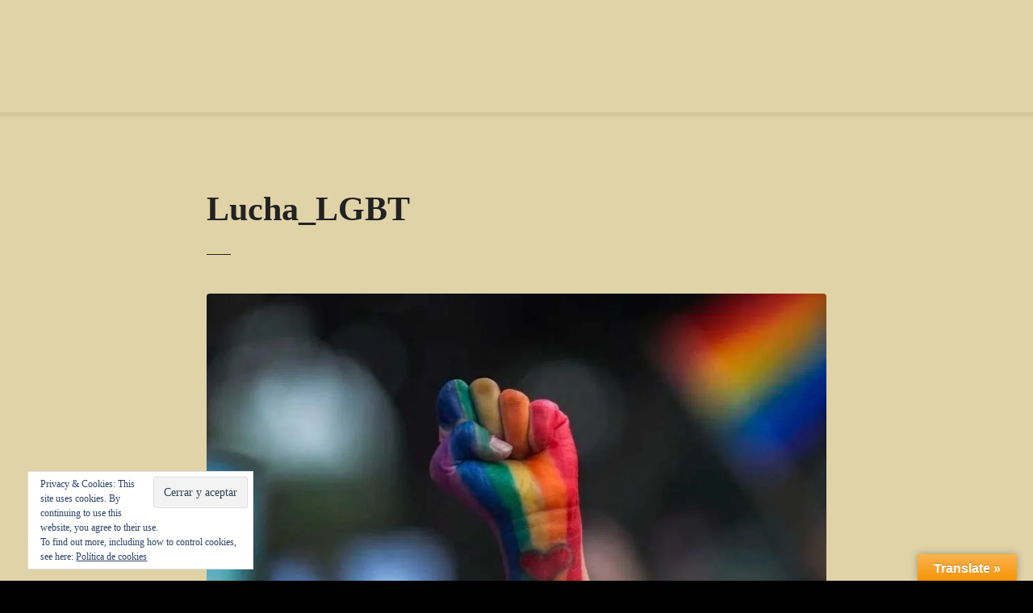

--- FILE ---
content_type: text/html; charset=UTF-8
request_url: https://gayguanajuato.com/los-avances-y-retos-de-la-comunidad-lgbt-en-mexico-en-esta-fiesta-del-orgullo/lucha_lgbt/
body_size: 17198
content:
<!doctype html><html lang="es"><head><script data-no-optimize="1">var litespeed_docref=sessionStorage.getItem("litespeed_docref");litespeed_docref&&(Object.defineProperty(document,"referrer",{get:function(){return litespeed_docref}}),sessionStorage.removeItem("litespeed_docref"));</script> <meta charset="UTF-8"><meta name="viewport" content="width=device-width, initial-scale=1"><link rel="profile" href="https://gmpg.org/xfn/11"><meta name='robots' content='index, follow, max-image-preview:large, max-snippet:-1, max-video-preview:-1' /><style>img:is([sizes="auto" i], [sizes^="auto," i]) { contain-intrinsic-size: 3000px 1500px }</style> <script data-no-defer="1" data-ezscrex="false" data-cfasync="false" data-pagespeed-no-defer data-cookieconsent="ignore">var ctPublicFunctions = {"_ajax_nonce":"49d83ff968","_rest_nonce":"e21402e1e9","_ajax_url":"\/wp-admin\/admin-ajax.php","_rest_url":"https:\/\/gayguanajuato.com\/wp-json\/","data__cookies_type":"native","data__ajax_type":"rest","data__bot_detector_enabled":0,"data__frontend_data_log_enabled":1,"cookiePrefix":"","wprocket_detected":false,"host_url":"gayguanajuato.com","text__ee_click_to_select":"Click to select the whole data","text__ee_original_email":"The complete one is","text__ee_got_it":"Got it","text__ee_blocked":"Bloqueado","text__ee_cannot_connect":"Cannot connect","text__ee_cannot_decode":"Can not decode email. Unknown reason","text__ee_email_decoder":"CleanTalk email decoder","text__ee_wait_for_decoding":"The magic is on the way!","text__ee_decoding_process":"Please wait a few seconds while we decode the contact data."}</script> <script data-no-defer="1" data-ezscrex="false" data-cfasync="false" data-pagespeed-no-defer data-cookieconsent="ignore">var ctPublic = {"_ajax_nonce":"49d83ff968","settings__forms__check_internal":"0","settings__forms__check_external":"0","settings__forms__force_protection":0,"settings__forms__search_test":1,"settings__data__bot_detector_enabled":0,"settings__sfw__anti_crawler":0,"blog_home":"https:\/\/gayguanajuato.com\/","pixel__setting":"0","pixel__enabled":false,"pixel__url":null,"data__email_check_before_post":1,"data__email_check_exist_post":0,"data__cookies_type":"native","data__key_is_ok":true,"data__visible_fields_required":true,"wl_brandname":"Anti-Spam by CleanTalk","wl_brandname_short":"CleanTalk","ct_checkjs_key":"e4ea5fc58b2f7017d77c114dbd5a201ff929d8c33f1ea99792d8173ef80b1880","emailEncoderPassKey":"34915e70a8ccdfc1a13ec48926cd1a34","bot_detector_forms_excluded":"W10=","advancedCacheExists":false,"varnishCacheExists":false,"wc_ajax_add_to_cart":false}</script> <title>Lucha_LGBT - Gay Guanajuato</title><link rel="canonical" href="https://gayguanajuato.com/los-avances-y-retos-de-la-comunidad-lgbt-en-mexico-en-esta-fiesta-del-orgullo/lucha_lgbt/" /><meta property="og:locale" content="es_ES" /><meta property="og:type" content="article" /><meta property="og:title" content="Lucha_LGBT - Gay Guanajuato" /><meta property="og:url" content="https://gayguanajuato.com/los-avances-y-retos-de-la-comunidad-lgbt-en-mexico-en-esta-fiesta-del-orgullo/lucha_lgbt/" /><meta property="og:site_name" content="Gay Guanajuato" /><meta property="article:publisher" content="https://www.facebook.com/GayGuanajuatoEstado/" /><meta property="og:image" content="https://gayguanajuato.com/los-avances-y-retos-de-la-comunidad-lgbt-en-mexico-en-esta-fiesta-del-orgullo/lucha_lgbt" /><meta property="og:image:width" content="900" /><meta property="og:image:height" content="600" /><meta property="og:image:type" content="image/jpeg" /><meta name="twitter:card" content="summary_large_image" /><meta name="twitter:site" content="@guanajuatogay" /> <script type="application/ld+json" class="yoast-schema-graph">{"@context":"https://schema.org","@graph":[{"@type":"WebPage","@id":"https://gayguanajuato.com/los-avances-y-retos-de-la-comunidad-lgbt-en-mexico-en-esta-fiesta-del-orgullo/lucha_lgbt/","url":"https://gayguanajuato.com/los-avances-y-retos-de-la-comunidad-lgbt-en-mexico-en-esta-fiesta-del-orgullo/lucha_lgbt/","name":"Lucha_LGBT - Gay Guanajuato","isPartOf":{"@id":"https://new.gayguanajuato.com/#website"},"primaryImageOfPage":{"@id":"https://gayguanajuato.com/los-avances-y-retos-de-la-comunidad-lgbt-en-mexico-en-esta-fiesta-del-orgullo/lucha_lgbt/#primaryimage"},"image":{"@id":"https://gayguanajuato.com/los-avances-y-retos-de-la-comunidad-lgbt-en-mexico-en-esta-fiesta-del-orgullo/lucha_lgbt/#primaryimage"},"thumbnailUrl":"https://i0.wp.com/gayguanajuato.com/wp-content/uploads/Lucha_LGBT.jpeg?fit=900%2C600&ssl=1","datePublished":"2021-06-26T17:04:15+00:00","breadcrumb":{"@id":"https://gayguanajuato.com/los-avances-y-retos-de-la-comunidad-lgbt-en-mexico-en-esta-fiesta-del-orgullo/lucha_lgbt/#breadcrumb"},"inLanguage":"es","potentialAction":[{"@type":"ReadAction","target":["https://gayguanajuato.com/los-avances-y-retos-de-la-comunidad-lgbt-en-mexico-en-esta-fiesta-del-orgullo/lucha_lgbt/"]}]},{"@type":"ImageObject","inLanguage":"es","@id":"https://gayguanajuato.com/los-avances-y-retos-de-la-comunidad-lgbt-en-mexico-en-esta-fiesta-del-orgullo/lucha_lgbt/#primaryimage","url":"https://i0.wp.com/gayguanajuato.com/wp-content/uploads/Lucha_LGBT.jpeg?fit=900%2C600&ssl=1","contentUrl":"https://i0.wp.com/gayguanajuato.com/wp-content/uploads/Lucha_LGBT.jpeg?fit=900%2C600&ssl=1"},{"@type":"BreadcrumbList","@id":"https://gayguanajuato.com/los-avances-y-retos-de-la-comunidad-lgbt-en-mexico-en-esta-fiesta-del-orgullo/lucha_lgbt/#breadcrumb","itemListElement":[{"@type":"ListItem","position":1,"name":"Portada","item":"https://gayguanajuato.com/"},{"@type":"ListItem","position":2,"name":"Los avances y retos de la comunidad LGBT en México en esta fiesta del Orgullo","item":"https://gayguanajuato.com/los-avances-y-retos-de-la-comunidad-lgbt-en-mexico-en-esta-fiesta-del-orgullo/"},{"@type":"ListItem","position":3,"name":"Lucha_LGBT"}]},{"@type":"WebSite","@id":"https://new.gayguanajuato.com/#website","url":"https://new.gayguanajuato.com/","name":"Gay Guanajuato","description":"Guía gay del estado de Guanajuato, México.","publisher":{"@id":"https://new.gayguanajuato.com/#organization"},"potentialAction":[{"@type":"SearchAction","target":{"@type":"EntryPoint","urlTemplate":"https://new.gayguanajuato.com/?s={search_term_string}"},"query-input":{"@type":"PropertyValueSpecification","valueRequired":true,"valueName":"search_term_string"}}],"inLanguage":"es"},{"@type":"Organization","@id":"https://new.gayguanajuato.com/#organization","name":"Gay Guanajuato","url":"https://new.gayguanajuato.com/","logo":{"@type":"ImageObject","inLanguage":"es","@id":"https://new.gayguanajuato.com/#/schema/logo/image/","url":"https://i0.wp.com/gayguanajuato.com/wp-content/uploads/logoGGto.png?fit=600%2C200&ssl=1","contentUrl":"https://i0.wp.com/gayguanajuato.com/wp-content/uploads/logoGGto.png?fit=600%2C200&ssl=1","width":600,"height":200,"caption":"Gay Guanajuato"},"image":{"@id":"https://new.gayguanajuato.com/#/schema/logo/image/"},"sameAs":["https://www.facebook.com/GayGuanajuatoEstado/","https://x.com/guanajuatogay"]}]}</script> <link rel='dns-prefetch' href='//translate.google.com' /><link rel='dns-prefetch' href='//secure.gravatar.com' /><link rel='dns-prefetch' href='//stats.wp.com' /><link rel='dns-prefetch' href='//fonts.googleapis.com' /><link rel='dns-prefetch' href='//v0.wordpress.com' /><link rel='dns-prefetch' href='//www.googletagmanager.com' /><link rel='preconnect' href='//i0.wp.com' /><link rel="alternate" type="application/rss+xml" title="Gay Guanajuato &raquo; Feed" href="https://gayguanajuato.com/feed/" /><link rel="alternate" type="application/rss+xml" title="Gay Guanajuato &raquo; Feed de los comentarios" href="https://gayguanajuato.com/comments/feed/" /><link rel="alternate" type="application/rss+xml" title="Gay Guanajuato &raquo; Comentario Lucha_LGBT del feed" href="https://gayguanajuato.com/los-avances-y-retos-de-la-comunidad-lgbt-en-mexico-en-esta-fiesta-del-orgullo/lucha_lgbt/feed/" /><style></style><link data-optimized="2" rel="stylesheet" href="https://gayguanajuato.com/wp-content/litespeed/css/35ae68333ea4556dec1d63a9b51c478b.css?ver=22a85" /><style id='classic-theme-styles-inline-css' type='text/css'>/*! This file is auto-generated */
.wp-block-button__link{color:#fff;background-color:#32373c;border-radius:9999px;box-shadow:none;text-decoration:none;padding:calc(.667em + 2px) calc(1.333em + 2px);font-size:1.125em}.wp-block-file__button{background:#32373c;color:#fff;text-decoration:none}</style><style id='jetpack-sharing-buttons-style-inline-css' type='text/css'>.jetpack-sharing-buttons__services-list{display:flex;flex-direction:row;flex-wrap:wrap;gap:0;list-style-type:none;margin:5px;padding:0}.jetpack-sharing-buttons__services-list.has-small-icon-size{font-size:12px}.jetpack-sharing-buttons__services-list.has-normal-icon-size{font-size:16px}.jetpack-sharing-buttons__services-list.has-large-icon-size{font-size:24px}.jetpack-sharing-buttons__services-list.has-huge-icon-size{font-size:36px}@media print{.jetpack-sharing-buttons__services-list{display:none!important}}.editor-styles-wrapper .wp-block-jetpack-sharing-buttons{gap:0;padding-inline-start:0}ul.jetpack-sharing-buttons__services-list.has-background{padding:1.25em 2.375em}</style><style id='global-styles-inline-css' type='text/css'>:root{--wp--preset--aspect-ratio--square: 1;--wp--preset--aspect-ratio--4-3: 4/3;--wp--preset--aspect-ratio--3-4: 3/4;--wp--preset--aspect-ratio--3-2: 3/2;--wp--preset--aspect-ratio--2-3: 2/3;--wp--preset--aspect-ratio--16-9: 16/9;--wp--preset--aspect-ratio--9-16: 9/16;--wp--preset--color--black: #000000;--wp--preset--color--cyan-bluish-gray: #abb8c3;--wp--preset--color--white: #ffffff;--wp--preset--color--pale-pink: #f78da7;--wp--preset--color--vivid-red: #cf2e2e;--wp--preset--color--luminous-vivid-orange: #ff6900;--wp--preset--color--luminous-vivid-amber: #fcb900;--wp--preset--color--light-green-cyan: #7bdcb5;--wp--preset--color--vivid-green-cyan: #00d084;--wp--preset--color--pale-cyan-blue: #8ed1fc;--wp--preset--color--vivid-cyan-blue: #0693e3;--wp--preset--color--vivid-purple: #9b51e0;--wp--preset--gradient--vivid-cyan-blue-to-vivid-purple: linear-gradient(135deg,rgba(6,147,227,1) 0%,rgb(155,81,224) 100%);--wp--preset--gradient--light-green-cyan-to-vivid-green-cyan: linear-gradient(135deg,rgb(122,220,180) 0%,rgb(0,208,130) 100%);--wp--preset--gradient--luminous-vivid-amber-to-luminous-vivid-orange: linear-gradient(135deg,rgba(252,185,0,1) 0%,rgba(255,105,0,1) 100%);--wp--preset--gradient--luminous-vivid-orange-to-vivid-red: linear-gradient(135deg,rgba(255,105,0,1) 0%,rgb(207,46,46) 100%);--wp--preset--gradient--very-light-gray-to-cyan-bluish-gray: linear-gradient(135deg,rgb(238,238,238) 0%,rgb(169,184,195) 100%);--wp--preset--gradient--cool-to-warm-spectrum: linear-gradient(135deg,rgb(74,234,220) 0%,rgb(151,120,209) 20%,rgb(207,42,186) 40%,rgb(238,44,130) 60%,rgb(251,105,98) 80%,rgb(254,248,76) 100%);--wp--preset--gradient--blush-light-purple: linear-gradient(135deg,rgb(255,206,236) 0%,rgb(152,150,240) 100%);--wp--preset--gradient--blush-bordeaux: linear-gradient(135deg,rgb(254,205,165) 0%,rgb(254,45,45) 50%,rgb(107,0,62) 100%);--wp--preset--gradient--luminous-dusk: linear-gradient(135deg,rgb(255,203,112) 0%,rgb(199,81,192) 50%,rgb(65,88,208) 100%);--wp--preset--gradient--pale-ocean: linear-gradient(135deg,rgb(255,245,203) 0%,rgb(182,227,212) 50%,rgb(51,167,181) 100%);--wp--preset--gradient--electric-grass: linear-gradient(135deg,rgb(202,248,128) 0%,rgb(113,206,126) 100%);--wp--preset--gradient--midnight: linear-gradient(135deg,rgb(2,3,129) 0%,rgb(40,116,252) 100%);--wp--preset--font-size--small: 13px;--wp--preset--font-size--medium: 20px;--wp--preset--font-size--large: 36px;--wp--preset--font-size--x-large: 42px;--wp--preset--spacing--20: 0.44rem;--wp--preset--spacing--30: 0.67rem;--wp--preset--spacing--40: 1rem;--wp--preset--spacing--50: 1.5rem;--wp--preset--spacing--60: 2.25rem;--wp--preset--spacing--70: 3.38rem;--wp--preset--spacing--80: 5.06rem;--wp--preset--shadow--natural: 6px 6px 9px rgba(0, 0, 0, 0.2);--wp--preset--shadow--deep: 12px 12px 50px rgba(0, 0, 0, 0.4);--wp--preset--shadow--sharp: 6px 6px 0px rgba(0, 0, 0, 0.2);--wp--preset--shadow--outlined: 6px 6px 0px -3px rgba(255, 255, 255, 1), 6px 6px rgba(0, 0, 0, 1);--wp--preset--shadow--crisp: 6px 6px 0px rgba(0, 0, 0, 1);}:where(.is-layout-flex){gap: 0.5em;}:where(.is-layout-grid){gap: 0.5em;}body .is-layout-flex{display: flex;}.is-layout-flex{flex-wrap: wrap;align-items: center;}.is-layout-flex > :is(*, div){margin: 0;}body .is-layout-grid{display: grid;}.is-layout-grid > :is(*, div){margin: 0;}:where(.wp-block-columns.is-layout-flex){gap: 2em;}:where(.wp-block-columns.is-layout-grid){gap: 2em;}:where(.wp-block-post-template.is-layout-flex){gap: 1.25em;}:where(.wp-block-post-template.is-layout-grid){gap: 1.25em;}.has-black-color{color: var(--wp--preset--color--black) !important;}.has-cyan-bluish-gray-color{color: var(--wp--preset--color--cyan-bluish-gray) !important;}.has-white-color{color: var(--wp--preset--color--white) !important;}.has-pale-pink-color{color: var(--wp--preset--color--pale-pink) !important;}.has-vivid-red-color{color: var(--wp--preset--color--vivid-red) !important;}.has-luminous-vivid-orange-color{color: var(--wp--preset--color--luminous-vivid-orange) !important;}.has-luminous-vivid-amber-color{color: var(--wp--preset--color--luminous-vivid-amber) !important;}.has-light-green-cyan-color{color: var(--wp--preset--color--light-green-cyan) !important;}.has-vivid-green-cyan-color{color: var(--wp--preset--color--vivid-green-cyan) !important;}.has-pale-cyan-blue-color{color: var(--wp--preset--color--pale-cyan-blue) !important;}.has-vivid-cyan-blue-color{color: var(--wp--preset--color--vivid-cyan-blue) !important;}.has-vivid-purple-color{color: var(--wp--preset--color--vivid-purple) !important;}.has-black-background-color{background-color: var(--wp--preset--color--black) !important;}.has-cyan-bluish-gray-background-color{background-color: var(--wp--preset--color--cyan-bluish-gray) !important;}.has-white-background-color{background-color: var(--wp--preset--color--white) !important;}.has-pale-pink-background-color{background-color: var(--wp--preset--color--pale-pink) !important;}.has-vivid-red-background-color{background-color: var(--wp--preset--color--vivid-red) !important;}.has-luminous-vivid-orange-background-color{background-color: var(--wp--preset--color--luminous-vivid-orange) !important;}.has-luminous-vivid-amber-background-color{background-color: var(--wp--preset--color--luminous-vivid-amber) !important;}.has-light-green-cyan-background-color{background-color: var(--wp--preset--color--light-green-cyan) !important;}.has-vivid-green-cyan-background-color{background-color: var(--wp--preset--color--vivid-green-cyan) !important;}.has-pale-cyan-blue-background-color{background-color: var(--wp--preset--color--pale-cyan-blue) !important;}.has-vivid-cyan-blue-background-color{background-color: var(--wp--preset--color--vivid-cyan-blue) !important;}.has-vivid-purple-background-color{background-color: var(--wp--preset--color--vivid-purple) !important;}.has-black-border-color{border-color: var(--wp--preset--color--black) !important;}.has-cyan-bluish-gray-border-color{border-color: var(--wp--preset--color--cyan-bluish-gray) !important;}.has-white-border-color{border-color: var(--wp--preset--color--white) !important;}.has-pale-pink-border-color{border-color: var(--wp--preset--color--pale-pink) !important;}.has-vivid-red-border-color{border-color: var(--wp--preset--color--vivid-red) !important;}.has-luminous-vivid-orange-border-color{border-color: var(--wp--preset--color--luminous-vivid-orange) !important;}.has-luminous-vivid-amber-border-color{border-color: var(--wp--preset--color--luminous-vivid-amber) !important;}.has-light-green-cyan-border-color{border-color: var(--wp--preset--color--light-green-cyan) !important;}.has-vivid-green-cyan-border-color{border-color: var(--wp--preset--color--vivid-green-cyan) !important;}.has-pale-cyan-blue-border-color{border-color: var(--wp--preset--color--pale-cyan-blue) !important;}.has-vivid-cyan-blue-border-color{border-color: var(--wp--preset--color--vivid-cyan-blue) !important;}.has-vivid-purple-border-color{border-color: var(--wp--preset--color--vivid-purple) !important;}.has-vivid-cyan-blue-to-vivid-purple-gradient-background{background: var(--wp--preset--gradient--vivid-cyan-blue-to-vivid-purple) !important;}.has-light-green-cyan-to-vivid-green-cyan-gradient-background{background: var(--wp--preset--gradient--light-green-cyan-to-vivid-green-cyan) !important;}.has-luminous-vivid-amber-to-luminous-vivid-orange-gradient-background{background: var(--wp--preset--gradient--luminous-vivid-amber-to-luminous-vivid-orange) !important;}.has-luminous-vivid-orange-to-vivid-red-gradient-background{background: var(--wp--preset--gradient--luminous-vivid-orange-to-vivid-red) !important;}.has-very-light-gray-to-cyan-bluish-gray-gradient-background{background: var(--wp--preset--gradient--very-light-gray-to-cyan-bluish-gray) !important;}.has-cool-to-warm-spectrum-gradient-background{background: var(--wp--preset--gradient--cool-to-warm-spectrum) !important;}.has-blush-light-purple-gradient-background{background: var(--wp--preset--gradient--blush-light-purple) !important;}.has-blush-bordeaux-gradient-background{background: var(--wp--preset--gradient--blush-bordeaux) !important;}.has-luminous-dusk-gradient-background{background: var(--wp--preset--gradient--luminous-dusk) !important;}.has-pale-ocean-gradient-background{background: var(--wp--preset--gradient--pale-ocean) !important;}.has-electric-grass-gradient-background{background: var(--wp--preset--gradient--electric-grass) !important;}.has-midnight-gradient-background{background: var(--wp--preset--gradient--midnight) !important;}.has-small-font-size{font-size: var(--wp--preset--font-size--small) !important;}.has-medium-font-size{font-size: var(--wp--preset--font-size--medium) !important;}.has-large-font-size{font-size: var(--wp--preset--font-size--large) !important;}.has-x-large-font-size{font-size: var(--wp--preset--font-size--x-large) !important;}
:where(.wp-block-post-template.is-layout-flex){gap: 1.25em;}:where(.wp-block-post-template.is-layout-grid){gap: 1.25em;}
:where(.wp-block-columns.is-layout-flex){gap: 2em;}:where(.wp-block-columns.is-layout-grid){gap: 2em;}
:root :where(.wp-block-pullquote){font-size: 1.5em;line-height: 1.6;}</style> <script type="litespeed/javascript" data-src="https://gayguanajuato.com/wp-includes/js/jquery/jquery.min.js" id="jquery-core-js"></script> <link rel="https://api.w.org/" href="https://gayguanajuato.com/wp-json/" /><link rel="alternate" title="JSON" type="application/json" href="https://gayguanajuato.com/wp-json/wp/v2/media/6904" /><link rel="EditURI" type="application/rsd+xml" title="RSD" href="https://gayguanajuato.com/xmlrpc.php?rsd" /><meta name="generator" content="WordPress 6.8.3" /><link rel='shortlink' href='https://wp.me/a7gCqq-1Nm' /><link rel="alternate" title="oEmbed (JSON)" type="application/json+oembed" href="https://gayguanajuato.com/wp-json/oembed/1.0/embed?url=https%3A%2F%2Fgayguanajuato.com%2Flos-avances-y-retos-de-la-comunidad-lgbt-en-mexico-en-esta-fiesta-del-orgullo%2Flucha_lgbt%2F" /><link rel="alternate" title="oEmbed (XML)" type="text/xml+oembed" href="https://gayguanajuato.com/wp-json/oembed/1.0/embed?url=https%3A%2F%2Fgayguanajuato.com%2Flos-avances-y-retos-de-la-comunidad-lgbt-en-mexico-en-esta-fiesta-del-orgullo%2Flucha_lgbt%2F&#038;format=xml" /><style>#google_language_translator{width:auto!important;}div.skiptranslate.goog-te-gadget{display:inline!important;}.goog-tooltip{display: none!important;}.goog-tooltip:hover{display: none!important;}.goog-text-highlight{background-color:transparent!important;border:none!important;box-shadow:none!important;}#google_language_translator{color:transparent;}body{top:0px!important;}#goog-gt-{display:none!important;}font font{background-color:transparent!important;box-shadow:none!important;position:initial!important;}</style><meta name="generator" content="Site Kit by Google 1.159.0" /><style>img#wpstats{display:none}</style><link rel="preload" as="font" type="font/woff2" href="https://gayguanajuato.com/wp-content/themes/citadelawp/design/css/assets/fontawesome/webfonts/fa-solid-900.woff2" crossorigin/><link rel="preload" as="font" type="font/woff2" href="https://gayguanajuato.com/wp-content/themes/citadelawp/design/css/assets/fontawesome/webfonts/fa-regular-400.woff2" crossorigin/><link rel="preload" as="font" type="font/woff2" href="https://gayguanajuato.com/wp-content/themes/citadelawp/design/css/assets/fontawesome/webfonts/fa-brands-400.woff2" crossorigin/> <script type="litespeed/javascript">var CitadelaDirectorySettings={"home":{"url":"https:\/\/gayguanajuato.com"},"wpSettings":{"postsPerPage":"10"},"ajax":{"url":"https:\/\/gayguanajuato.com\/wp-admin\/admin-ajax.php","actions":{"item-contact-form:wpajax_send":"item-contact-form:wpajax_send"}},"paths":{"css":"https:\/\/gayguanajuato.com\/wp-content\/plugins\/citadelawp-directory\/design\/css","assets":"https:\/\/gayguanajuato.com\/wp-content\/plugins\/citadelawp-directory\/plugin\/assets"},"images":"https:\/\/gayguanajuato.com\/wp-content\/plugins\/citadelawp-directory\/design\/images","keys":{"recaptchaSiteKey":"6Ldn_xYTAAAAAD1OG2gfANK9ElUxtzaG3jTXpibj"},"specialPages":{"single-item":"7149","search-results":"7150","item-category":"7151","item-location":"7152","posts-search-results":"7153","posts-category":"7154","posts-tag":"7155","posts-date":"7156","posts-author":"7157","default-search-results":"7158","404-page":"7159"},"l10n":{"datetimes":{"startOfWeek":"1"}},"features":{"item_reviews":!1,"item_extension":!1},"options":{"item_extension":[],"item_detail":!1},"currentPost":{"post_id":6904,"post_type":"attachment"}}</script> <script type="litespeed/javascript">var CitadelaProSettings={"wpSettings":{"postsPerPage":"10"},"specialPages":{"blog":"7148"},"page_for_posts":{"id":"2","title":"Art\u00edculos"}}</script> <link rel="icon" href="https://i0.wp.com/gayguanajuato.com/wp-content/uploads/cropped-lgbt-flag-x1000-300x199.jpg?fit=32%2C32&#038;ssl=1" sizes="32x32" /><link rel="icon" href="https://i0.wp.com/gayguanajuato.com/wp-content/uploads/cropped-lgbt-flag-x1000-300x199.jpg?fit=192%2C192&#038;ssl=1" sizes="192x192" /><link rel="apple-touch-icon" href="https://i0.wp.com/gayguanajuato.com/wp-content/uploads/cropped-lgbt-flag-x1000-300x199.jpg?fit=180%2C180&#038;ssl=1" /><meta name="msapplication-TileImage" content="https://i0.wp.com/gayguanajuato.com/wp-content/uploads/cropped-lgbt-flag-x1000-300x199.jpg?fit=270%2C270&#038;ssl=1" /></head><body data-rsssl=1 class="attachment wp-singular attachment-template-default single single-attachment postid-6904 attachmentid-6904 attachment-jpeg wp-theme-citadelawp classic-theme-layout classic-header-layout default-theme-design page-fullwidth is-page-title  citadela-events-css pro-plugin-active sticky-header-enabled sticky-header-desktop-full sticky-header-mobile-full footer-collapsible-widgets-enabled"><div id="page" class="site">
<a class="skip-link screen-reader-text" href="#content">Saltar al contenido</a><div class="sticky-header-wrapper"><header id="masthead" class="site-header loading logo-align-left-mobile"><div class="grid-main"><div
class="site-branding hide-tagline-mobile"
style="max-width:280px;"				><div class="text-logo"><p class="site-title" data-mobile-font-size="{&quot;desktop&quot;:&quot;&quot;,&quot;mobile&quot;:&quot;1.4em&quot;}"><a href="https://gayguanajuato.com/" rel="home">Gay Guanajuato</a></p><p class="site-description">Guía gay del estado de Guanajuato, México.</p></div></div><nav id="site-navigation" class="main-navigation menu-hidden "><div class="citadela-menu-container citadela-menu-main-menu"><ul id="main-menu" class="citadela-menu"><li id="menu-item-5383" class="menu-item menu-item-type-post_type menu-item-object-page menu-item-home menu-item-5383"><a href="https://gayguanajuato.com/">Inicio</a></li><li id="menu-item-7395" class="menu-item menu-item-type-taxonomy menu-item-object-citadela-item-category menu-item-7395"><a href="https://gayguanajuato.com/cat/antros-y-bares/">Antros y Bares</a></li><li id="menu-item-7400" class="menu-item menu-item-type-taxonomy menu-item-object-citadela-item-category menu-item-7400"><a href="https://gayguanajuato.com/cat/cafes-y-restaurantes/">Cafés y Restaurantes</a></li><li id="menu-item-7398" class="menu-item menu-item-type-taxonomy menu-item-object-citadela-item-category menu-item-7398"><a href="https://gayguanajuato.com/cat/hospedaje/">Hospedaje</a></li><li id="menu-item-7399" class="menu-item menu-item-type-taxonomy menu-item-object-citadela-item-category menu-item-7399"><a href="https://gayguanajuato.com/cat/servicios/">Servicios</a></li><li id="menu-item-7396" class="menu-item menu-item-type-taxonomy menu-item-object-citadela-item-category menu-item-7396"><a href="https://gayguanajuato.com/cat/cruising/">Cruising</a></li><li id="menu-item-7397" class="menu-item menu-item-type-taxonomy menu-item-object-citadela-item-category menu-item-7397"><a href="https://gayguanajuato.com/cat/vapores-y-saunas/">Vapores y Saunas</a></li><li id="menu-item-7401" class="menu-item menu-item-type-taxonomy menu-item-object-citadela-item-category menu-item-7401"><a href="https://gayguanajuato.com/cat/organizaciones/">Organizaciones</a></li><li id="menu-item-7406" class="menu-item menu-item-type-post_type menu-item-object-page menu-item-7406"><a href="https://gayguanajuato.com/contacto/">Contacto</a></li></ul></div></nav></div></header></div><div id="content" class="site-content"><div class="page-title standard"><header class="entry-header"><div class="entry-header-wrap"><h1 class="entry-title">Lucha_LGBT</h1></div></header></div><div id="primary" class="content-area"><main id="main" class="site-main"><article id="post-6904" class="post-6904 attachment type-attachment status-inherit hentry"><div class="post-thumbnail">
<a href="" title="Lucha_LGBT" rel="attachment">
<img data-lazyloaded="1" src="[data-uri]" width="900" height="600" data-src="https://i0.wp.com/gayguanajuato.com/wp-content/uploads/Lucha_LGBT.jpeg?fit=900%2C600&amp;ssl=1" class="attachment-large size-large" alt="" decoding="async" fetchpriority="high" data-srcset="https://i0.wp.com/gayguanajuato.com/wp-content/uploads/Lucha_LGBT.jpeg?w=900&amp;ssl=1 900w, https://i0.wp.com/gayguanajuato.com/wp-content/uploads/Lucha_LGBT.jpeg?resize=300%2C200&amp;ssl=1 300w, https://i0.wp.com/gayguanajuato.com/wp-content/uploads/Lucha_LGBT.jpeg?resize=768%2C512&amp;ssl=1 768w" data-sizes="(max-width: 900px) 100vw, 900px" data-attachment-id="6904" data-permalink="https://gayguanajuato.com/los-avances-y-retos-de-la-comunidad-lgbt-en-mexico-en-esta-fiesta-del-orgullo/lucha_lgbt/" data-orig-file="https://i0.wp.com/gayguanajuato.com/wp-content/uploads/Lucha_LGBT.jpeg?fit=900%2C600&amp;ssl=1" data-orig-size="900,600" data-comments-opened="1" data-image-meta="{&quot;aperture&quot;:&quot;0&quot;,&quot;credit&quot;:&quot;&quot;,&quot;camera&quot;:&quot;&quot;,&quot;caption&quot;:&quot;&quot;,&quot;created_timestamp&quot;:&quot;0&quot;,&quot;copyright&quot;:&quot;&quot;,&quot;focal_length&quot;:&quot;0&quot;,&quot;iso&quot;:&quot;0&quot;,&quot;shutter_speed&quot;:&quot;0&quot;,&quot;title&quot;:&quot;&quot;,&quot;orientation&quot;:&quot;1&quot;}" data-image-title="Lucha_LGBT" data-image-description="" data-image-caption="" data-medium-file="https://i0.wp.com/gayguanajuato.com/wp-content/uploads/Lucha_LGBT.jpeg?fit=300%2C200&amp;ssl=1" data-large-file="https://i0.wp.com/gayguanajuato.com/wp-content/uploads/Lucha_LGBT.jpeg?fit=900%2C600&amp;ssl=1" />					</a></div><div class="entry-content"></div></article><div id="comments" class="comments-area"><div id="respond" class="comment-respond"><h3 id="reply-title" class="comment-reply-title">Deja una respuesta <small><a rel="nofollow" id="cancel-comment-reply-link" href="/los-avances-y-retos-de-la-comunidad-lgbt-en-mexico-en-esta-fiesta-del-orgullo/lucha_lgbt/#respond" style="display:none;">Cancelar la respuesta</a></small></h3><form action="https://gayguanajuato.com/wp-comments-post.php" method="post" id="commentform" class="comment-form"><p class="comment-notes"><span id="email-notes">Tu dirección de correo electrónico no será publicada.</span> <span class="required-field-message">Los campos obligatorios están marcados con <span class="required">*</span></span></p><p class="comment-form-comment"><label for="comment">Comentario <span class="required">*</span></label><textarea id="comment" name="comment" cols="45" rows="8" maxlength="65525" required></textarea></p><p class="comment-form-author"><label for="author">Nombre <span class="required">*</span></label> <input id="author" name="author" type="text" value="" size="30" maxlength="245" autocomplete="name" required /></p><p class="comment-form-email"><label for="email">Correo electrónico <span class="required">*</span></label> <input id="email" name="email" type="email" value="" size="30" maxlength="100" aria-describedby="email-notes" autocomplete="email" required /></p><p class="comment-form-url"><label for="url">Web</label> <input id="url" name="url" type="url" value="" size="30" maxlength="200" autocomplete="url" /></p><p class="form-submit"><input name="submit" type="submit" id="submit" class="submit" value="Publicar el comentario" /> <input type='hidden' name='comment_post_ID' value='6904' id='comment_post_ID' />
<input type='hidden' name='comment_parent' id='comment_parent' value='0' /></p><p style="display: none;"><input type="hidden" id="akismet_comment_nonce" name="akismet_comment_nonce" value="99fc18c041" /></p><p style="display: none !important;" class="akismet-fields-container" data-prefix="ak_"><label>&#916;<textarea name="ak_hp_textarea" cols="45" rows="8" maxlength="100"></textarea></label><input type="hidden" id="ak_js_1" name="ak_js" value="236"/><script type="litespeed/javascript">document.getElementById("ak_js_1").setAttribute("value",(new Date()).getTime())</script></p></form></div><p class="akismet_comment_form_privacy_notice">Este sitio usa Akismet para reducir el spam. <a href="https://akismet.com/privacy/" target="_blank" rel="nofollow noopener"> Aprende cómo se procesan los datos de tus comentarios.</a></p></div></main></div></div><footer id="colophon" class="site-footer"><div class="footer-widgets-button hidden"><span class="ft-button"><i class="fas fa-circle"></i><i class="far fa-times-circle"></i></span></div><div id="footer-widgets" class="footer-widgets-area"><div id="text-12" class="widget widget_text"><div class="widget-title"><h3>¿Quiénes somos?</h3></div><div class="widget-container"><div class="textwidget"><p><a href="https://i0.wp.com/gayguanajuato.com/wp-content/uploads/GAYGTOGDE2bco.png?ssl=1"><img data-lazyloaded="1" src="[data-uri]" decoding="async" data-recalc-dims="1" class="aligncenter size-full wp-image-7208" data-src="https://i0.wp.com/gayguanajuato.com/wp-content/uploads/GAYGTOGDE2bco.png?resize=1294%2C350&#038;ssl=1" alt="" width="1294" height="350" data-srcset="https://i0.wp.com/gayguanajuato.com/wp-content/uploads/GAYGTOGDE2bco.png?w=1294&amp;ssl=1 1294w, https://i0.wp.com/gayguanajuato.com/wp-content/uploads/GAYGTOGDE2bco.png?resize=300%2C81&amp;ssl=1 300w, https://i0.wp.com/gayguanajuato.com/wp-content/uploads/GAYGTOGDE2bco.png?resize=1024%2C277&amp;ssl=1 1024w, https://i0.wp.com/gayguanajuato.com/wp-content/uploads/GAYGTOGDE2bco.png?resize=768%2C208&amp;ssl=1 768w" data-sizes="(max-width: 1294px) 100vw, 1294px" /></a></p><p style="text-align: justify;"><strong>Gay Guanajuato</strong> es un instrumento informativo sobre lo más relevante en nuestro estado: lugares con mayor movimiento <strong>LGBTI+</strong>, sugerencias y otros aspectos importantes sobre aquello que nos atañe.</p><p>¡Participa con nosotros!</p></div></div></div><div id="top-posts-3" class="widget widget_top-posts"><div class="widget-title"><h3>Lo más visto</h3></div><div class="widget-container"><ul><li><a href="https://gayguanajuato.com/item/banos-de-vapor-los-olimpicos/" class="bump-view" data-bump-view="tp">Baños de Vapor Los Olímpicos</a></li><li><a href="https://gayguanajuato.com/" class="bump-view" data-bump-view="tp">Inicio</a></li><li><a href="https://gayguanajuato.com/item/eros-body-massages/" class="bump-view" data-bump-view="tp">Eros Body Massages</a></li><li><a href="https://gayguanajuato.com/item/spa-banos-leon/" class="bump-view" data-bump-view="tp">Spa &amp; Baños León</a></li><li><a href="https://gayguanajuato.com/familias-queer-la-tendencia-en-auge-en-el-turismo-lgbtq/" class="bump-view" data-bump-view="tp">Familias queer, la tendencia en auge en el turismo LGBTQ+</a></li><li><a href="https://gayguanajuato.com/item/caribe-spa/" class="bump-view" data-bump-view="tp">Caribe Spa</a></li><li><a href="https://gayguanajuato.com/nudismo-y-aventura-playas-nudistas-en-mexico/" class="bump-view" data-bump-view="tp">¿Nudismo y aventura? Playas nudistas en México</a></li><li><a href="https://gayguanajuato.com/hablemos-de-chacales-y-mayates/" class="bump-view" data-bump-view="tp">Hablemos de Chacales y Mayates.</a></li><li><a href="https://gayguanajuato.com/item/fantasy-nude-club/" class="bump-view" data-bump-view="tp">Fantasy Nude Club</a></li><li><a href="https://gayguanajuato.com/item/banos-de-vapor-altamar/" class="bump-view" data-bump-view="tp">Baños de Vapor Altamar</a></li></ul></div></div><div id="text-13" class="widget widget_text"><div class="widget-title"><h3>Ligas útiles</h3></div><div class="widget-container"><div class="textwidget"><ul><li style="text-align: justify;"><span style="text-decoration: underline;"><a style="line-height: 1.5;" href="https://www.elcuartooscuro.com.mx" target="_blank" rel="noopener">El Cuarto Oscuro</a></span></li><li><span style="text-decoration: underline;"><a style="line-height: 1.5;" href="https://www.guiagaymexico.com" target="_blank" rel="noopener">Guía Gay México</a></span></li><li><a href="https://gaymexico.travel">Gay México Travel</a></li><li style="text-align: justify;"><a href="https://www.gaymichoacan.com"><span style="text-decoration: underline;">Gay Michoacán</span></a></li><li style="text-align: justify;"><span style="text-decoration: underline;"><a href="https://www.gayqueretaro.com" target="_blank" rel="noopener">Gay Querétaro</a></span></li><li><a href="https://www.gaygdl.mx" target="_blank" rel="noopener">Gay Guadalajara</a></li><li><a href="https://www.gaymty.mx" target="_blank" rel="noopener">Gay Monterrey</a></li><li style="text-align: justify;"><a href="https://vergasdeguanajuato.blogspot.com" target="_blank" rel="noopener"><span style="text-decoration: underline;">Vgs de Guanajuato</span></a></li><li style="text-align: justify;"><a href="https://vergasdemichoacan.blogspot.com" target="_blank" rel="noopener"><span style="text-decoration: underline;">Vgs de Michoacán</span></a></li><li style="text-align: justify;"><a href="http://vergasdequeretaro.blogspot.com" target="_blank" rel="noopener"><span style="text-decoration: underline;">Vgs de Querétaro</span></a></li></ul></div></div></div><div id="custom_html-2" class="widget_text widget widget_custom_html"><div class="widget-title"><h3>Contáctanos</h3></div><div class="widget-container"><div class="textwidget custom-html-widget"><p style="text-align: justify;">Para sugerencias, envío de fotos, colaboraciones, publicidad o intercambios:</p>
&nbsp;<p style="text-align: justify;"><span style="text-decoration: underline;"><a href="mailto:info@gayguanajuato.com">info@gayguanajuato.com</a></span></p><p style="text-align: justify;"><span style="text-decoration: underline;"><a href="https://www.gayguanajuato.com">www.gayguanajuato.com</a></span></p></div></div></div><div id="eu_cookie_law_widget-3" class="widget widget_eu_cookie_law_widget"><div
class="hide-on-button"
data-hide-timeout="30"
data-consent-expiration="180"
id="eu-cookie-law"
><form method="post" id="jetpack-eu-cookie-law-form">
<input type="submit" value="Cerrar y aceptar" class="accept" /></form>Privacy &amp; Cookies: This site uses cookies. By continuing to use this website, you agree to their use. <br />
To find out more, including how to control cookies, see here:
<a href="https://gayguanajuato.com/politica-de-privacidad/" rel="">
Política de cookies	</a></div></div></div></div><div class="nav-menu-container nav-menu-footer"><div class="citadela-menu-container citadela-menu-footer-menu"><ul id="footer-menu" class="citadela-menu"><li id="menu-item-5388" class="menu-item menu-item-type-post_type menu-item-object-page menu-item-home menu-item-5388"><a href="https://gayguanajuato.com/">Inicio</a></li><li id="menu-item-5510" class="menu-item menu-item-type-post_type menu-item-object-page menu-item-5510"><a href="https://gayguanajuato.com/quienes-somos/">Quienes somos</a></li><li id="menu-item-5389" class="menu-item menu-item-type-post_type menu-item-object-page current_page_parent menu-item-5389"><a href="https://gayguanajuato.com/articulos/">Artículos</a></li><li id="menu-item-5390" class="menu-item menu-item-type-post_type menu-item-object-page menu-item-5390"><a href="https://gayguanajuato.com/contacto/">Contacto</a></li><li id="menu-item-5899" class="menu-item menu-item-type-post_type menu-item-object-page menu-item-privacy-policy menu-item-5899"><a rel="privacy-policy" href="https://gayguanajuato.com/politica-de-privacidad/">Política de privacidad</a></li></ul></div></div><div class="site-info"><p>© 2023 Copyright by <a href="https://www.gayguanajuato.com">Gay Guanajuato</a>. All rights reserved. Hecha con ♥ por Guanajuato.</p></div></footer></div> <script type="litespeed/javascript">document.addEventListener('DOMContentLiteSpeedLoaded',function(){setTimeout(function(){if(document.querySelectorAll('[name^=ct_checkjs]').length>0){if(typeof apbct_public_sendREST==='function'&&typeof apbct_js_keys__set_input_value==='function'){apbct_public_sendREST('js_keys__get',{callback:apbct_js_keys__set_input_value})}}},0)})</script><script type="speculationrules">{"prefetch":[{"source":"document","where":{"and":[{"href_matches":"\/*"},{"not":{"href_matches":["\/wp-*.php","\/wp-admin\/*","\/wp-content\/uploads\/*","\/wp-content\/*","\/wp-content\/plugins\/*","\/wp-content\/themes\/citadelawp\/*","\/*\\?(.+)"]}},{"not":{"selector_matches":"a[rel~=\"nofollow\"]"}},{"not":{"selector_matches":".no-prefetch, .no-prefetch a"}}]},"eagerness":"conservative"}]}</script> <div id="glt-translate-trigger"><span class="notranslate">Translate »</span></div><div id="glt-toolbar"></div><div id="flags" style="display:none" class="size18"><ul id="sortable" class="ui-sortable"><li id="Dutch"><a href="#" title="Dutch" class="nturl notranslate nl flag Dutch"></a></li><li id="English"><a href="#" title="English" class="nturl notranslate en flag united-states"></a></li><li id="French"><a href="#" title="French" class="nturl notranslate fr flag French"></a></li><li id="Italian"><a href="#" title="Italian" class="nturl notranslate it flag Italian"></a></li><li id="Portuguese"><a href="#" title="Portuguese" class="nturl notranslate pt flag brazil"></a></li><li id="Spanish"><a href="#" title="Spanish" class="nturl notranslate es flag mexico"></a></li></ul></div><div id='glt-footer'><div id="google_language_translator" class="default-language-es"></div></div><script type="litespeed/javascript">function GoogleLanguageTranslatorInit(){new google.translate.TranslateElement({pageLanguage:'es',includedLanguages:'nl,en,fr,it,pt,es',autoDisplay:!1},'google_language_translator')}</script> <script type="litespeed/javascript" data-src="//translate.google.com/translate_a/element.js?cb=GoogleLanguageTranslatorInit" id="scripts-google-js"></script> <script id="jetpack-stats-js-before" type="litespeed/javascript">_stq=window._stq||[];_stq.push(["view",JSON.parse("{\"v\":\"ext\",\"blog\":\"107395310\",\"post\":\"6904\",\"tz\":\"-6\",\"srv\":\"gayguanajuato.com\",\"j\":\"1:14.9.1\"}")]);_stq.push(["clickTrackerInit","107395310","6904"])</script> <script type="text/javascript" src="https://stats.wp.com/e-202604.js" id="jetpack-stats-js" defer="defer" data-wp-strategy="defer"></script> <script data-no-optimize="1">window.lazyLoadOptions=Object.assign({},{threshold:300},window.lazyLoadOptions||{});!function(t,e){"object"==typeof exports&&"undefined"!=typeof module?module.exports=e():"function"==typeof define&&define.amd?define(e):(t="undefined"!=typeof globalThis?globalThis:t||self).LazyLoad=e()}(this,function(){"use strict";function e(){return(e=Object.assign||function(t){for(var e=1;e<arguments.length;e++){var n,a=arguments[e];for(n in a)Object.prototype.hasOwnProperty.call(a,n)&&(t[n]=a[n])}return t}).apply(this,arguments)}function o(t){return e({},at,t)}function l(t,e){return t.getAttribute(gt+e)}function c(t){return l(t,vt)}function s(t,e){return function(t,e,n){e=gt+e;null!==n?t.setAttribute(e,n):t.removeAttribute(e)}(t,vt,e)}function i(t){return s(t,null),0}function r(t){return null===c(t)}function u(t){return c(t)===_t}function d(t,e,n,a){t&&(void 0===a?void 0===n?t(e):t(e,n):t(e,n,a))}function f(t,e){et?t.classList.add(e):t.className+=(t.className?" ":"")+e}function _(t,e){et?t.classList.remove(e):t.className=t.className.replace(new RegExp("(^|\\s+)"+e+"(\\s+|$)")," ").replace(/^\s+/,"").replace(/\s+$/,"")}function g(t){return t.llTempImage}function v(t,e){!e||(e=e._observer)&&e.unobserve(t)}function b(t,e){t&&(t.loadingCount+=e)}function p(t,e){t&&(t.toLoadCount=e)}function n(t){for(var e,n=[],a=0;e=t.children[a];a+=1)"SOURCE"===e.tagName&&n.push(e);return n}function h(t,e){(t=t.parentNode)&&"PICTURE"===t.tagName&&n(t).forEach(e)}function a(t,e){n(t).forEach(e)}function m(t){return!!t[lt]}function E(t){return t[lt]}function I(t){return delete t[lt]}function y(e,t){var n;m(e)||(n={},t.forEach(function(t){n[t]=e.getAttribute(t)}),e[lt]=n)}function L(a,t){var o;m(a)&&(o=E(a),t.forEach(function(t){var e,n;e=a,(t=o[n=t])?e.setAttribute(n,t):e.removeAttribute(n)}))}function k(t,e,n){f(t,e.class_loading),s(t,st),n&&(b(n,1),d(e.callback_loading,t,n))}function A(t,e,n){n&&t.setAttribute(e,n)}function O(t,e){A(t,rt,l(t,e.data_sizes)),A(t,it,l(t,e.data_srcset)),A(t,ot,l(t,e.data_src))}function w(t,e,n){var a=l(t,e.data_bg_multi),o=l(t,e.data_bg_multi_hidpi);(a=nt&&o?o:a)&&(t.style.backgroundImage=a,n=n,f(t=t,(e=e).class_applied),s(t,dt),n&&(e.unobserve_completed&&v(t,e),d(e.callback_applied,t,n)))}function x(t,e){!e||0<e.loadingCount||0<e.toLoadCount||d(t.callback_finish,e)}function M(t,e,n){t.addEventListener(e,n),t.llEvLisnrs[e]=n}function N(t){return!!t.llEvLisnrs}function z(t){if(N(t)){var e,n,a=t.llEvLisnrs;for(e in a){var o=a[e];n=e,o=o,t.removeEventListener(n,o)}delete t.llEvLisnrs}}function C(t,e,n){var a;delete t.llTempImage,b(n,-1),(a=n)&&--a.toLoadCount,_(t,e.class_loading),e.unobserve_completed&&v(t,n)}function R(i,r,c){var l=g(i)||i;N(l)||function(t,e,n){N(t)||(t.llEvLisnrs={});var a="VIDEO"===t.tagName?"loadeddata":"load";M(t,a,e),M(t,"error",n)}(l,function(t){var e,n,a,o;n=r,a=c,o=u(e=i),C(e,n,a),f(e,n.class_loaded),s(e,ut),d(n.callback_loaded,e,a),o||x(n,a),z(l)},function(t){var e,n,a,o;n=r,a=c,o=u(e=i),C(e,n,a),f(e,n.class_error),s(e,ft),d(n.callback_error,e,a),o||x(n,a),z(l)})}function T(t,e,n){var a,o,i,r,c;t.llTempImage=document.createElement("IMG"),R(t,e,n),m(c=t)||(c[lt]={backgroundImage:c.style.backgroundImage}),i=n,r=l(a=t,(o=e).data_bg),c=l(a,o.data_bg_hidpi),(r=nt&&c?c:r)&&(a.style.backgroundImage='url("'.concat(r,'")'),g(a).setAttribute(ot,r),k(a,o,i)),w(t,e,n)}function G(t,e,n){var a;R(t,e,n),a=e,e=n,(t=Et[(n=t).tagName])&&(t(n,a),k(n,a,e))}function D(t,e,n){var a;a=t,(-1<It.indexOf(a.tagName)?G:T)(t,e,n)}function S(t,e,n){var a;t.setAttribute("loading","lazy"),R(t,e,n),a=e,(e=Et[(n=t).tagName])&&e(n,a),s(t,_t)}function V(t){t.removeAttribute(ot),t.removeAttribute(it),t.removeAttribute(rt)}function j(t){h(t,function(t){L(t,mt)}),L(t,mt)}function F(t){var e;(e=yt[t.tagName])?e(t):m(e=t)&&(t=E(e),e.style.backgroundImage=t.backgroundImage)}function P(t,e){var n;F(t),n=e,r(e=t)||u(e)||(_(e,n.class_entered),_(e,n.class_exited),_(e,n.class_applied),_(e,n.class_loading),_(e,n.class_loaded),_(e,n.class_error)),i(t),I(t)}function U(t,e,n,a){var o;n.cancel_on_exit&&(c(t)!==st||"IMG"===t.tagName&&(z(t),h(o=t,function(t){V(t)}),V(o),j(t),_(t,n.class_loading),b(a,-1),i(t),d(n.callback_cancel,t,e,a)))}function $(t,e,n,a){var o,i,r=(i=t,0<=bt.indexOf(c(i)));s(t,"entered"),f(t,n.class_entered),_(t,n.class_exited),o=t,i=a,n.unobserve_entered&&v(o,i),d(n.callback_enter,t,e,a),r||D(t,n,a)}function q(t){return t.use_native&&"loading"in HTMLImageElement.prototype}function H(t,o,i){t.forEach(function(t){return(a=t).isIntersecting||0<a.intersectionRatio?$(t.target,t,o,i):(e=t.target,n=t,a=o,t=i,void(r(e)||(f(e,a.class_exited),U(e,n,a,t),d(a.callback_exit,e,n,t))));var e,n,a})}function B(e,n){var t;tt&&!q(e)&&(n._observer=new IntersectionObserver(function(t){H(t,e,n)},{root:(t=e).container===document?null:t.container,rootMargin:t.thresholds||t.threshold+"px"}))}function J(t){return Array.prototype.slice.call(t)}function K(t){return t.container.querySelectorAll(t.elements_selector)}function Q(t){return c(t)===ft}function W(t,e){return e=t||K(e),J(e).filter(r)}function X(e,t){var n;(n=K(e),J(n).filter(Q)).forEach(function(t){_(t,e.class_error),i(t)}),t.update()}function t(t,e){var n,a,t=o(t);this._settings=t,this.loadingCount=0,B(t,this),n=t,a=this,Y&&window.addEventListener("online",function(){X(n,a)}),this.update(e)}var Y="undefined"!=typeof window,Z=Y&&!("onscroll"in window)||"undefined"!=typeof navigator&&/(gle|ing|ro)bot|crawl|spider/i.test(navigator.userAgent),tt=Y&&"IntersectionObserver"in window,et=Y&&"classList"in document.createElement("p"),nt=Y&&1<window.devicePixelRatio,at={elements_selector:".lazy",container:Z||Y?document:null,threshold:300,thresholds:null,data_src:"src",data_srcset:"srcset",data_sizes:"sizes",data_bg:"bg",data_bg_hidpi:"bg-hidpi",data_bg_multi:"bg-multi",data_bg_multi_hidpi:"bg-multi-hidpi",data_poster:"poster",class_applied:"applied",class_loading:"litespeed-loading",class_loaded:"litespeed-loaded",class_error:"error",class_entered:"entered",class_exited:"exited",unobserve_completed:!0,unobserve_entered:!1,cancel_on_exit:!0,callback_enter:null,callback_exit:null,callback_applied:null,callback_loading:null,callback_loaded:null,callback_error:null,callback_finish:null,callback_cancel:null,use_native:!1},ot="src",it="srcset",rt="sizes",ct="poster",lt="llOriginalAttrs",st="loading",ut="loaded",dt="applied",ft="error",_t="native",gt="data-",vt="ll-status",bt=[st,ut,dt,ft],pt=[ot],ht=[ot,ct],mt=[ot,it,rt],Et={IMG:function(t,e){h(t,function(t){y(t,mt),O(t,e)}),y(t,mt),O(t,e)},IFRAME:function(t,e){y(t,pt),A(t,ot,l(t,e.data_src))},VIDEO:function(t,e){a(t,function(t){y(t,pt),A(t,ot,l(t,e.data_src))}),y(t,ht),A(t,ct,l(t,e.data_poster)),A(t,ot,l(t,e.data_src)),t.load()}},It=["IMG","IFRAME","VIDEO"],yt={IMG:j,IFRAME:function(t){L(t,pt)},VIDEO:function(t){a(t,function(t){L(t,pt)}),L(t,ht),t.load()}},Lt=["IMG","IFRAME","VIDEO"];return t.prototype={update:function(t){var e,n,a,o=this._settings,i=W(t,o);{if(p(this,i.length),!Z&&tt)return q(o)?(e=o,n=this,i.forEach(function(t){-1!==Lt.indexOf(t.tagName)&&S(t,e,n)}),void p(n,0)):(t=this._observer,o=i,t.disconnect(),a=t,void o.forEach(function(t){a.observe(t)}));this.loadAll(i)}},destroy:function(){this._observer&&this._observer.disconnect(),K(this._settings).forEach(function(t){I(t)}),delete this._observer,delete this._settings,delete this.loadingCount,delete this.toLoadCount},loadAll:function(t){var e=this,n=this._settings;W(t,n).forEach(function(t){v(t,e),D(t,n,e)})},restoreAll:function(){var e=this._settings;K(e).forEach(function(t){P(t,e)})}},t.load=function(t,e){e=o(e);D(t,e)},t.resetStatus=function(t){i(t)},t}),function(t,e){"use strict";function n(){e.body.classList.add("litespeed_lazyloaded")}function a(){console.log("[LiteSpeed] Start Lazy Load"),o=new LazyLoad(Object.assign({},t.lazyLoadOptions||{},{elements_selector:"[data-lazyloaded]",callback_finish:n})),i=function(){o.update()},t.MutationObserver&&new MutationObserver(i).observe(e.documentElement,{childList:!0,subtree:!0,attributes:!0})}var o,i;t.addEventListener?t.addEventListener("load",a,!1):t.attachEvent("onload",a)}(window,document);</script><script data-no-optimize="1">window.litespeed_ui_events=window.litespeed_ui_events||["mouseover","click","keydown","wheel","touchmove","touchstart"];var urlCreator=window.URL||window.webkitURL;function litespeed_load_delayed_js_force(){console.log("[LiteSpeed] Start Load JS Delayed"),litespeed_ui_events.forEach(e=>{window.removeEventListener(e,litespeed_load_delayed_js_force,{passive:!0})}),document.querySelectorAll("iframe[data-litespeed-src]").forEach(e=>{e.setAttribute("src",e.getAttribute("data-litespeed-src"))}),"loading"==document.readyState?window.addEventListener("DOMContentLoaded",litespeed_load_delayed_js):litespeed_load_delayed_js()}litespeed_ui_events.forEach(e=>{window.addEventListener(e,litespeed_load_delayed_js_force,{passive:!0})});async function litespeed_load_delayed_js(){let t=[];for(var d in document.querySelectorAll('script[type="litespeed/javascript"]').forEach(e=>{t.push(e)}),t)await new Promise(e=>litespeed_load_one(t[d],e));document.dispatchEvent(new Event("DOMContentLiteSpeedLoaded")),window.dispatchEvent(new Event("DOMContentLiteSpeedLoaded"))}function litespeed_load_one(t,e){console.log("[LiteSpeed] Load ",t);var d=document.createElement("script");d.addEventListener("load",e),d.addEventListener("error",e),t.getAttributeNames().forEach(e=>{"type"!=e&&d.setAttribute("data-src"==e?"src":e,t.getAttribute(e))});let a=!(d.type="text/javascript");!d.src&&t.textContent&&(d.src=litespeed_inline2src(t.textContent),a=!0),t.after(d),t.remove(),a&&e()}function litespeed_inline2src(t){try{var d=urlCreator.createObjectURL(new Blob([t.replace(/^(?:<!--)?(.*?)(?:-->)?$/gm,"$1")],{type:"text/javascript"}))}catch(e){d="data:text/javascript;base64,"+btoa(t.replace(/^(?:<!--)?(.*?)(?:-->)?$/gm,"$1"))}return d}</script><script data-no-optimize="1">var litespeed_vary=document.cookie.replace(/(?:(?:^|.*;\s*)_lscache_vary\s*\=\s*([^;]*).*$)|^.*$/,"");litespeed_vary||fetch("/wp-content/plugins/litespeed-cache/guest.vary.php",{method:"POST",cache:"no-cache",redirect:"follow"}).then(e=>e.json()).then(e=>{console.log(e),e.hasOwnProperty("reload")&&"yes"==e.reload&&(sessionStorage.setItem("litespeed_docref",document.referrer),window.location.reload(!0))});</script><script data-optimized="1" type="litespeed/javascript" data-src="https://gayguanajuato.com/wp-content/litespeed/js/82af10defaec8b10d8768888cec217b1.js?ver=22a85"></script></body></html>
<!-- Page optimized by LiteSpeed Cache @2026-01-25 06:46:03 -->

<!-- Page cached by LiteSpeed Cache 7.6.2 on 2026-01-25 06:46:02 -->
<!-- Guest Mode -->
<!-- QUIC.cloud UCSS in queue -->